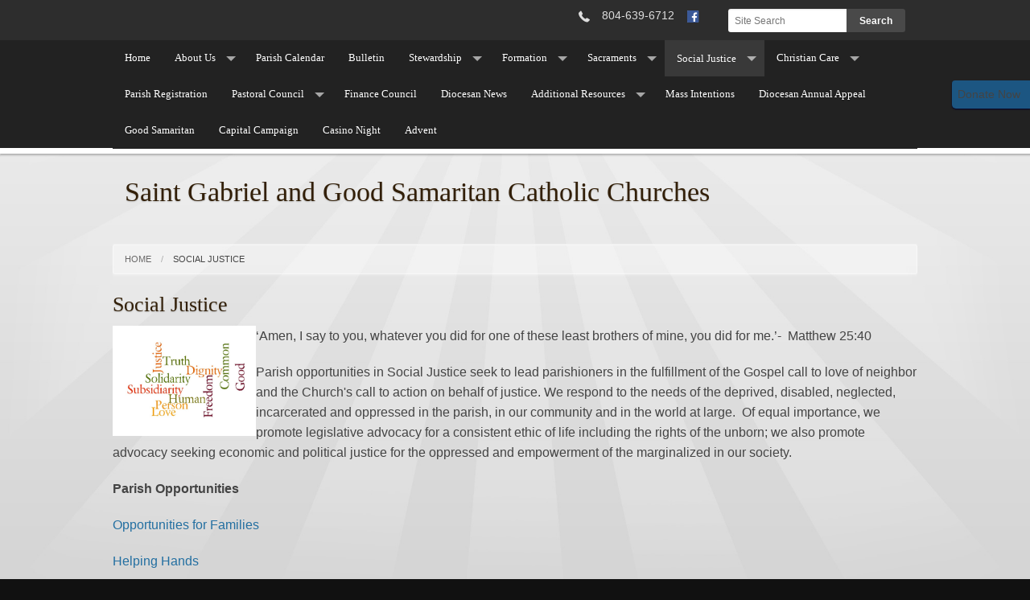

--- FILE ---
content_type: text/html; charset=UTF-8
request_url: https://www.saintgabriel.org/Social-Justice
body_size: 7077
content:
<!DOCTYPE html><html lang="en" class="no-js white socialjustice"><head>
            <link rel="icon" href="//assets.weconnect.com/p/favicons/favicon-32.ico" sizes="32x32">
            <link rel="shortcut icon" href="//assets.weconnect.com/p/favicons/favicon-32.ico" sizes="32x32">
        <link rel="canonical" href="https://www.saintgabriel.org/Social-Justice" /><meta charset="utf-8">
<meta name="viewport" content="width=device-width, initial-scale=1.0, user-scalable=yes" >
<meta http-equiv="Content-Type" content="text/html; charset=utf-8" >
<meta http-equiv="X-UA-Compatible" content="IE=edge,chrome=1" >
<meta name="description" content="Saint Gabriel and Good Samaritan Catholic Churches - Social Justice page" >
<meta name="og:description" content="&lt;p&gt;‘Amen, I say to you, whatever you did for one of these least brothers of mine, you did for me.’-  Matthew 25:40 Parish opportunities in Social Justice seek to lead parishioners in the fulfillment of the Gospel call to love of neighbor and the Church's call to action on behalf&lt;/p&gt;..." >
<meta name="og:title" content="Social Justice" >
<meta name="og:site_name" content="Saint Gabriel and Good Samaritan Catholic Churches" ><title>Social Justice | Saint Gabriel and Good Samaritan Catholic Churches</title><link href="/css/libraries/foundation-icons/foundation-icons.css?id=1cd4a8fd4256f604413b?1667958693" media="screen" rel="stylesheet" type="text/css" >
<link href="//assets.weconnect.com/p/images/apple-touch-icon.png" rel="apple-touch-icon" >
<link href="//assets.weconnect.com/p/images/apple-touch-icon-57x57.png" rel="apple-touch-icon" sizes="57x57" >
<link href="//assets.weconnect.com/p/images/apple-touch-icon-72x72.png" rel="apple-touch-icon" sizes="72x72" >
<link href="//assets.weconnect.com/p/images/apple-touch-icon-76x76.png" rel="apple-touch-icon" sizes="76x76" >
<link href="//assets.weconnect.com/p/images/apple-touch-icon-120x120.png" rel="apple-touch-icon" sizes="120x120" >
<link href="//assets.weconnect.com/p/images/apple-touch-icon-144x144.png" rel="apple-touch-icon" sizes="144x144" >
<link href="//assets.weconnect.com/p/images/apple-touch-icon-152x152.png" rel="apple-touch-icon" sizes="152x152" >
<link href="//assets.weconnect.com/p/images/apple-touch-icon-180x180.png" rel="apple-touch-icon" sizes="180x180" >
<link href="/css/print.css?id=66ba6f710998aa1b4eb3?1667958693" media="print" rel="stylesheet" type="text/css" >
<link href="//assets.weconnect.com/p/css/themes/raysoflight2/main.css?id=2efcfca32e176e19ee6a?1667958693" media="screen" rel="stylesheet" type="text/css" >
<link href="https://fonts.googleapis.com/css?family=Playfair+Display+SC:400,700" media="screen" rel="stylesheet" type="text/css" ><script src="//translate.google.com/translate_a/element.js?cb=googleTranslateElementInit"></script>
<script src="//assets.weconnect.com/p/js/themes/raysoflight2/after-head.js?id=a9353ef88363117e779c"></script><script type='text/javascript'>var googletag = googletag || {};googletag.cmd = googletag.cmd || [];(function() {var gads = document.createElement('script');gads.async = true;gads.type = 'text/javascript';var useSSL = 'https:' == document.location.protocol;gads.src = (useSSL ? 'https:' : 'http:') + '//www.googletagservices.com/tag/js/gpt.js';var node = document.getElementsByTagName('script')[0];node.parentNode.insertBefore(gads, node);})();</script><!-- Google Tag Manager (noscript) --><noscript><iframe src="https://www.googletagmanager.com/ns.html?id=GTM-P28KHZB height="0" width="0" style="display:none;visibility:hidden"></iframe></noscript><!-- End Google Tag Manager (noscript) --></head><!--[if lt IE 7 ]> <body class="ie6 " > <![endif]-->
        <!--[if IE 7 ]>    <body class="ie7 "> <![endif]-->
        <!--[if IE 8 ]>    <body class="ie8 "> <![endif]-->
        <!--[if IE 9 ]>    <body class="ie9 "> <![endif]-->
        <!--[if (gt IE 9)|!(IE)]><!--> <body class=""> <!--<![endif]--><!--[if lt IE 9 ]>
        <style>#iewarning a,#iewarning a:visited{color:#00f;text-decoration:underline;font-weight:bold;}</style>
        <div id="iewarning" style="background: #ff0; color: #000; text-align: center; padding: 20px 10px">
            You are using an out-dated browser. To gain the full experience of this website, it is recommended that you upgrade your browser.<br />We recommend <a href="http://google.com/chrome" target="_blank">Chrome</a>, <a href="http://getfirefox.com" target="_blank">FireFox</a> or a newer version of <a href="http://microsoft.com/ie" target="_blank">Internet Explorer</a>.
        </div>
        <![endif]--><!-- Google Tag Manager --><script>(function(w,d,s,l,i){w[l]=w[l]||[];w[l].push({'gtm.start':new Date().getTime(),event:'gtm.js'});var f=d.getElementsByTagName(s)[0],j=d.createElement(s),dl=l!='dataLayer'?'&l='+l:'';j.async=true;j.src='https://www.googletagmanager.com/gtm.js?id='+i+dl;f.parentNode.insertBefore(j,f);})(window,document,'script','dataLayer','GTM-P28KHZB');</script><!-- End Google Tag Manager -->


<div id='give-now-button' class='btn'>
                <a href='https://giving.ncsservices.org/app/form/dd9531aa-497b-4d5d-827e-d68c9055c661' title='Donate Now' target='_blank'><span class='donate-text'>Donate Now</span></a>
                <div class='give-now-button-close'><a href='#' id='close-button'>X</a></div>
             </div>
    <div class="header-bar-section">
        
<div id="header-bar">
    <div class="row">
        <div class="small-12 medium-8 large-9 columns small-text-left medium-text-right">
            <a href='tel:804-639-6712'><i class='fi fi-telephone'></i> <span>804-639-6712</span></a><a class="socialmedialink" href="https://www.facebook.com/StGabrielCatholicChurch/"><i class="fi fi-social-facebook"></i></a><a href='#' id='open-search'><i class='fi fi-magnifying-glass'></i></a>        </div>
        <div id="search-form" class="small-12 medium-4 large-3 columns small-text-only-center medium-text-right">
            
<form class="row collapse donotdisable" action="/search/results"
	  method="get"
	  id="searchform"><div class="small-9 medium-8 columns">
		
<input type="text" name="s" id="s" value="" class="required" placeholder="Site Search">	</div><div class="small-3 medium-4 columns">
		
<input type="submit" name="action" id="action" value="Search">	</div></form>        </div>
    </div>
</div>        <div id="navigation">
            <div class="row">
                <div class="small-12">
                    <nav class="top-bar" data-topbar role="navigation"><ul class="title-area"><li class="name"></li><li class="toggle-topbar menu-icon"><a href="#"><span>Menu</span></a></li></ul><section class="top-bar-section"><ul class="left"><li ><a id="menu-1" href="/">Home</a></li><li class="has-dropdown not-click"><a href="/About-Us" >About Us</a><ul class="dropdown"><li ><a id="menu-132708" href="/parish-handbook">Parish Handbook</a></li><li ><a id="menu-8" href="/contact">Contact</a></li><li ><a id="menu-9846" href="/Vision">Vision</a></li><li ><a id="menu-9" href="/photos">Photos</a></li><li ><a id="menu-9852" href="/History">History</a></li><li ><a id="menu-9847" href="/Prayer-Garden">Prayer Garden</a></li></ul></li><li ><a id="menu-128548" href="/parish-calendar-">Parish Calendar</a></li><li ><a id="menu-16464" href="/Bulletin">Bulletin</a></li><li class="has-dropdown not-click"><a href="/Stewardship" >Stewardship</a><ul class="dropdown"><li ><a id="menu-10073" href="/Time">Time and Talent</a></li><li ><a id="menu-9856" href="/E-giving">E-giving</a></li><li ><a id="menu-39983" href="/training">Liturgical Ministry Training</a></li><li ><a id="menu-88568" href="/ministry-schedule">Ministry Schedule</a></li><li ><a id="menu-89727" href="/my-own-church">My Own Church</a></li><li ><a id="menu-9909" href="/Music">Music</a></li><li ><a id="menu-9857" href="/shop-with-scrip">Shop with Scrip</a></li><li ><a id="menu-102218" href="/kroger-community-rewards">Kroger Community Rewards</a></li></ul></li><li class="has-dropdown not-click"><a href="/Formation" >Formation</a><ul class="dropdown"><li ><a id="menu-92258" href="/free-resources">Free Resources</a></li><li class="has-dropdown not-click"><a href="/children-s-formation" >Children's Formation</a><ul class="dropdown"><li ><a id="menu-12789" href="/Formation-Schedules">Formation Schedules</a></li><li ><a id="menu-12508" href="/Formation-Registration">Formation Registration</a></li><li ><a id="menu-9924" href="/Children-with-Disabilities">Children with Disabilities</a></li><li ><a id="menu-53042" href="/vbs">VBS</a></li></ul></li><li class="has-dropdown not-click"><a href="/Youth-and-Teen-Formation" >Youth Formation</a><ul class="dropdown"><li ><a id="menu-26806" href="/Youth-Formation-Registration-Form">Youth Formation Registration Form</a></li><li ><a id="menu-24082" href="/Youth-Ministry-Events">Youth Ministry Events</a></li><li ><a id="menu-12790" href="/Youth-Formation-Schedules">Youth Formation Schedules</a></li></ul></li><li ><a id="menu-9873" href="/Young-Adult-Formation">Young Adult Formation</a></li><li ><a id="menu-18813" href="/catechists">Catechists</a></li><li class="has-dropdown not-click"><a href="/Adult-Formation" >Adult Formation</a><ul class="dropdown"><li ><a id="menu-9879" href="/bible-study">Bible Study</a></li><li ><a id="menu-119827" href="/centering-prayer">Centering Prayer</a></li><li ><a id="menu-129908" href="/couples-in-christ">Couples in Christ</a></li><li ><a id="menu-9877" href="/Fishermen">Fishermen</a></li><li ><a id="menu-132570" href="/lectionary-study">Lectionary Study</a></li><li ><a id="menu-126908" href="/rock">ROCK</a></li><li ><a id="menu-130220" href="/r-and-r-">R and R</a></li><li ><a id="menu-9875" href="/wings">WINGS</a></li><li ><a id="menu-9883" href="/Resource-Library">Resource Library</a></li></ul></li></ul></li><li class="has-dropdown not-click"><a href="/Sacraments" >Sacraments</a><ul class="dropdown"><li ><a id="menu-9862" href="/Adults-Becoming-Catholic">Adults Becoming Catholic</a></li><li ><a id="menu-9863" href="/Baptism">Baptism</a></li><li ><a id="menu-119014" href="/first-reconciliation---first-communion">First Reconciliation &amp; First Communion</a></li><li class="has-dropdown not-click"><a href="/Confirmation" >Confirmation</a><ul class="dropdown"><li ><a id="menu-128875" href="/youth-gifts-inventory">Youth Gifts Inventory</a></li><li ><a id="menu-118013" href="/confirmation-peer-leader">Confirmation Peer Leader</a></li></ul></li><li ><a id="menu-9867" href="/Marriage-Prep">Marriage Prep</a></li></ul></li><li class="has-dropdown not-click active"><a href="/Social-Justice" >Social Justice</a><ul class="dropdown"><li ><a id="menu-52280" href="/opportunities-for-families">Opportunities for Families</a></li><li ><a id="menu-9914" href="/Food-Pantry">Food Pantry</a></li><li ><a id="menu-41715" href="/Migrant-Ministry">Migrant Ministry</a></li><li ><a id="menu-74881" href="/prison-ministry">Prison Ministry</a></li><li ><a id="menu-17287" href="/Respect-Life">Respect Life Ministry</a></li><li ><a id="menu-12751" href="/Richmond-Friends-of-the-Homeless">Richmond Friends of the Homeless</a></li><li ><a id="menu-12753" href="/bag-lunch-program">Bag Lunch Program</a></li><li ><a id="menu-9915" href="/Catholic-Relief-Services">Catholic Relief Services</a></li><li ><a id="menu-9913" href="/usccb-office-of-justice--peace---human-development">USCCB Office of Justice, Peace &amp; Human Development</a></li></ul></li><li class="has-dropdown not-click"><a href="/christian-care" >Christian Care</a><ul class="dropdown"><li ><a id="menu-130060" href="/bereavement-healing-circle">Bereavement Healing Circle</a></li><li ><a id="menu-9910" href="/Prayers-for-the-Sick">Prayers for the Sick</a></li><li ><a id="menu-9918" href="/Divorce-and-Annulment">Divorce and Annulment</a></li><li ><a id="menu-129377" href="/funeral-planning">Funeral Planning</a></li><li ><a id="menu-59305" href="/homebou">Homebound and Hospital Visitation</a></li><li ><a id="menu-59307" href="/praying-hands-prayer-shawl">Praying Hands Prayer Shawl</a></li><li ><a id="menu-73232" href="/rosary-ministry">Rosary Ministry</a></li></ul></li><li ><a id="menu-9882" href="/parish-registration">Parish Registration</a></li><li class="has-dropdown not-click"><a href="/pastoral-council" >Pastoral Council</a><ul class="dropdown"><li ><a id="menu-32439" href="/Pastoral-Council-Purpose">Pastoral Council Purpose</a></li><li ><a id="menu-32440" href="/Pastoral-Council-Members">Pastoral Council Members</a></li><li ><a id="menu-32441" href="/Pastoral-Council-">Pastoral Council Meeting Dates</a></li><li ><a id="menu-32442" href="/Pastoral-Council-M">Pastoral Council Meeting Minutes</a></li></ul></li><li ><a id="menu-102867" href="/finance-council">Finance Council</a></li><li ><a id="menu-99051" href="/diocesan-news">Diocesan News</a></li><li class="has-dropdown not-click"><a href="/additional-resources" >Additional Resources</a><ul class="dropdown"><li ><a id="menu-9921" href="/Diocese">Diocese Resources</a></li><li ><a id="menu-41541" href="/Family-Resources">Family Resources</a></li><li ><a id="menu-80037" href="/employment">Employment</a></li><li ><a id="menu-10070" href="/Knights-of-Columbus">Knights of Columbus</a></li><li ><a id="menu-9922" href="/National">National Resources</a></li><li ><a id="menu-33942" href="/Safety">Safety</a></li><li ><a id="menu-60817" href="/suggested-websites">Suggested Websites</a></li><li class="has-dropdown not-click"><a href="/Other-Links" >Other Links</a><ul class="dropdown"><li ><a id="menu-6" href="/news">News</a></li></ul></li></ul></li><li ><a id="menu-109864" href="/mass-intentions">Mass Intentions</a></li><li ><a id="menu-116052" href="/diocesan-annual-appeal">Diocesan Annual Appeal</a></li><li ><a id="menu-71716" href="/good-samaritan">Good Samaritan</a></li><li ><a id="menu-130615" href="/capital-campaign">Capital Campaign</a></li><li ><a id="menu-132573" href="/casino-night">Casino Night</a></li><li ><a id="menu-133125" href="/advent">Advent</a></li></ul></nav></section></nav>                </div>
            </div>
        </div>
    </div>
    <header class="">

        <div class="row">
            <div class="small-12 columns logo-bar no-logo">
                <a href="/">
                                            <div id="sitedescription">
                            <h1 class='noslogan'>Saint Gabriel and Good Samaritan Catholic Churches</h1>                        </div>
                                    </a>
            </div>
        </div>

    </header>

    <div id="slider-wrapper">
        </div>

    
    <div id="maincontent">
        <div class="row">
            <div class="small-12 content">
                <ul class="breadcrumbs"><li><a id="navigation-1" href="/">Home</a></li><li>Social Justice</li></ul>                                <h2>Social Justice</h2><span class="tinymce"><p class="ListParagraph"><img style="color:#000000;float:left;font-family:'-apple-system', BlinkMacSystemFont;font-size:16px;font-style:normal;font-variant:normal;font-weight:400;letter-spacing:normal;text-align:left;text-decoration:none;text-indent:0px;text-transform:none;white-space:normal;word-spacing:0px;" src="https://uploads.weconnect.com/e8e0b9c21ea810481698cfe3fff54f113b7d9189/xdh6og5ab9g9eh9cwxna6bli5rl.jpg" alt="" width="178" height="138" />‘Amen, I say to you, whatever you did for one of these least brothers of mine, you did for me.’-  Matthew 25:40</p>
<p class="ListParagraph">Parish opportunities in Social Justice seek to lead parishioners in the fulfillment of the Gospel call to love of neighbor and the Church's call to action on behalf of justice. We respond to the needs of the deprived, disabled, neglected, incarcerated and oppressed in the parish, in our community and in the world at large.  Of equal importance, we promote legislative advocacy for a consistent ethic of life including the rights of the unborn; we also promote advocacy seeking economic and political justice for the oppressed and empowerment of the marginalized in our society.</p>
<p><strong>Parish Opportunities</strong></p>
<p><span style="color:#236fa1;"><a style="color:#236fa1;" href="https://www.saintgabriel.org/opportunities-for-families">Opportunities for Families</a></span></p>
<p><span style="color:#236fa1;"><a style="color:#236fa1;" href="https://www.saintgabriel.org/Helping-Hands">Helping Hands</a></span></p>
<p><span style="color:#236fa1;"><a style="color:#236fa1;" href="https://www.saintgabriel.org/Food-Pantry">Food Weekend/ Food Pantry</a></span></p>
<p><span style="color:#236fa1;"><a style="color:#236fa1;" href="https://www.saintgabriel.org/Richmond-Friends-of-the-Homeless">Richmond Friends of the Homeless</a></span></p>
<p><span style="color:#236fa1;"><a style="color:#236fa1;" href="https://www.saintgabriel.org/st--francis-home">St. Francis Home</a></span></p>
<p><span style="color:#236fa1;"><a style="color:#236fa1;" href="https://www.saintgabriel.org/Migrant-Ministry">Migrant Ministry</a></span></p>
<p><span style="color:#236fa1;"><a style="color:#236fa1;" href="https://www.saintgabriel.org/prison-ministry">Prison Ministry</a></span></p>
<p><span style="color:#236fa1;"><a style="color:#236fa1;" href="https://www.saintgabriel.org/saint-anthony-s-bread">St. Anthony’s Bread</a></span></p>
<p><span style="color:#236fa1;"><a style="color:#236fa1;" href="https://www.saintgabriel.org/Respect-Life">Respect Life</a></span></p>
<p><span style="color:#236fa1;"><a style="color:#236fa1;" href="https://www.saintgabriel.org/St--Peter-s-Luncheon">St. Peter's Luncheon</a></span></p>
<p> </p>
<p><strong>Diocesan Opportunities</strong></p>
<p><span style="color:#236fa1;"><a style="color:#236fa1;" href="http://www2.richmonddiocese.org/osm/" target="_blank" rel="noreferrer noopener">Office of Social Ministries</a> </span></p>
<p><span style="color:#236fa1;"><a style="color:#236fa1;" href="http://www.cccofva.org/" target="_blank" rel="noreferrer noopener">Commonwealth Catholic Charities</a> </span></p>
<p><strong> </strong></p>
<p><strong>National Opportunities</strong></p>
<p><span style="color:#236fa1;"><a style="color:#236fa1;" href="http://www.crs.org" target="_blank" rel="noreferrer noopener">Catholic Relief Services</a></span></p>
<p><span style="color:#236fa1;"><a style="color:#236fa1;" href="https://www.usccb.org/offices/justice-peace-human-development" target="_blank" rel="noreferrer noopener">USCCB Office of Justice, Peace &amp; Human Development</a></span></p></span>            </div>
        </div>
    </div>

	<footer>
        <div class="row">
            <div class="small-12 medium-4 columns">
                <h5>Saint Gabriel and Good Samaritan Catholic Churches</h5>            </div>
            <div class="small-12 medium-8 columns footer-nav">
                <nav class="top-bar" data-topbar role="navigation"><ul class="title-area"><li class="name"></li><li class="toggle-topbar menu-icon"><a href="#"><span>Menu</span></a></li></ul><section class="top-bar-section"><ul class="left"><li ><a id="menu-1" href="/">Home</a></li><li class="has-dropdown not-click"><a href="/About-Us" >About Us</a><ul class="dropdown"><li ><a id="menu-132708" href="/parish-handbook">Parish Handbook</a></li><li ><a id="menu-8" href="/contact">Contact</a></li><li ><a id="menu-9846" href="/Vision">Vision</a></li><li ><a id="menu-9" href="/photos">Photos</a></li><li ><a id="menu-9852" href="/History">History</a></li><li ><a id="menu-9847" href="/Prayer-Garden">Prayer Garden</a></li></ul></li><li ><a id="menu-128548" href="/parish-calendar-">Parish Calendar</a></li><li ><a id="menu-16464" href="/Bulletin">Bulletin</a></li><li class="has-dropdown not-click"><a href="/Stewardship" >Stewardship</a><ul class="dropdown"><li ><a id="menu-10073" href="/Time">Time and Talent</a></li><li ><a id="menu-9856" href="/E-giving">E-giving</a></li><li ><a id="menu-39983" href="/training">Liturgical Ministry Training</a></li><li ><a id="menu-88568" href="/ministry-schedule">Ministry Schedule</a></li><li ><a id="menu-89727" href="/my-own-church">My Own Church</a></li><li ><a id="menu-9909" href="/Music">Music</a></li><li ><a id="menu-9857" href="/shop-with-scrip">Shop with Scrip</a></li><li ><a id="menu-102218" href="/kroger-community-rewards">Kroger Community Rewards</a></li></ul></li><li class="has-dropdown not-click"><a href="/Formation" >Formation</a><ul class="dropdown"><li ><a id="menu-92258" href="/free-resources">Free Resources</a></li><li class="has-dropdown not-click"><a href="/children-s-formation" >Children's Formation</a><ul class="dropdown"><li ><a id="menu-12789" href="/Formation-Schedules">Formation Schedules</a></li><li ><a id="menu-12508" href="/Formation-Registration">Formation Registration</a></li><li ><a id="menu-9924" href="/Children-with-Disabilities">Children with Disabilities</a></li><li ><a id="menu-53042" href="/vbs">VBS</a></li></ul></li><li class="has-dropdown not-click"><a href="/Youth-and-Teen-Formation" >Youth Formation</a><ul class="dropdown"><li ><a id="menu-26806" href="/Youth-Formation-Registration-Form">Youth Formation Registration Form</a></li><li ><a id="menu-24082" href="/Youth-Ministry-Events">Youth Ministry Events</a></li><li ><a id="menu-12790" href="/Youth-Formation-Schedules">Youth Formation Schedules</a></li></ul></li><li ><a id="menu-9873" href="/Young-Adult-Formation">Young Adult Formation</a></li><li ><a id="menu-18813" href="/catechists">Catechists</a></li><li class="has-dropdown not-click"><a href="/Adult-Formation" >Adult Formation</a><ul class="dropdown"><li ><a id="menu-9879" href="/bible-study">Bible Study</a></li><li ><a id="menu-119827" href="/centering-prayer">Centering Prayer</a></li><li ><a id="menu-129908" href="/couples-in-christ">Couples in Christ</a></li><li ><a id="menu-9877" href="/Fishermen">Fishermen</a></li><li ><a id="menu-132570" href="/lectionary-study">Lectionary Study</a></li><li ><a id="menu-126908" href="/rock">ROCK</a></li><li ><a id="menu-130220" href="/r-and-r-">R and R</a></li><li ><a id="menu-9875" href="/wings">WINGS</a></li><li ><a id="menu-9883" href="/Resource-Library">Resource Library</a></li></ul></li></ul></li><li class="has-dropdown not-click"><a href="/Sacraments" >Sacraments</a><ul class="dropdown"><li ><a id="menu-9862" href="/Adults-Becoming-Catholic">Adults Becoming Catholic</a></li><li ><a id="menu-9863" href="/Baptism">Baptism</a></li><li ><a id="menu-119014" href="/first-reconciliation---first-communion">First Reconciliation &amp; First Communion</a></li><li class="has-dropdown not-click"><a href="/Confirmation" >Confirmation</a><ul class="dropdown"><li ><a id="menu-128875" href="/youth-gifts-inventory">Youth Gifts Inventory</a></li><li ><a id="menu-118013" href="/confirmation-peer-leader">Confirmation Peer Leader</a></li></ul></li><li ><a id="menu-9867" href="/Marriage-Prep">Marriage Prep</a></li></ul></li><li class="has-dropdown not-click active"><a href="/Social-Justice" >Social Justice</a><ul class="dropdown"><li ><a id="menu-52280" href="/opportunities-for-families">Opportunities for Families</a></li><li ><a id="menu-9914" href="/Food-Pantry">Food Pantry</a></li><li ><a id="menu-41715" href="/Migrant-Ministry">Migrant Ministry</a></li><li ><a id="menu-74881" href="/prison-ministry">Prison Ministry</a></li><li ><a id="menu-17287" href="/Respect-Life">Respect Life Ministry</a></li><li ><a id="menu-12751" href="/Richmond-Friends-of-the-Homeless">Richmond Friends of the Homeless</a></li><li ><a id="menu-12753" href="/bag-lunch-program">Bag Lunch Program</a></li><li ><a id="menu-9915" href="/Catholic-Relief-Services">Catholic Relief Services</a></li><li ><a id="menu-9913" href="/usccb-office-of-justice--peace---human-development">USCCB Office of Justice, Peace &amp; Human Development</a></li></ul></li><li class="has-dropdown not-click"><a href="/christian-care" >Christian Care</a><ul class="dropdown"><li ><a id="menu-130060" href="/bereavement-healing-circle">Bereavement Healing Circle</a></li><li ><a id="menu-9910" href="/Prayers-for-the-Sick">Prayers for the Sick</a></li><li ><a id="menu-9918" href="/Divorce-and-Annulment">Divorce and Annulment</a></li><li ><a id="menu-129377" href="/funeral-planning">Funeral Planning</a></li><li ><a id="menu-59305" href="/homebou">Homebound and Hospital Visitation</a></li><li ><a id="menu-59307" href="/praying-hands-prayer-shawl">Praying Hands Prayer Shawl</a></li><li ><a id="menu-73232" href="/rosary-ministry">Rosary Ministry</a></li></ul></li><li ><a id="menu-9882" href="/parish-registration">Parish Registration</a></li><li class="has-dropdown not-click"><a href="/pastoral-council" >Pastoral Council</a><ul class="dropdown"><li ><a id="menu-32439" href="/Pastoral-Council-Purpose">Pastoral Council Purpose</a></li><li ><a id="menu-32440" href="/Pastoral-Council-Members">Pastoral Council Members</a></li><li ><a id="menu-32441" href="/Pastoral-Council-">Pastoral Council Meeting Dates</a></li><li ><a id="menu-32442" href="/Pastoral-Council-M">Pastoral Council Meeting Minutes</a></li></ul></li><li ><a id="menu-102867" href="/finance-council">Finance Council</a></li><li ><a id="menu-99051" href="/diocesan-news">Diocesan News</a></li><li class="has-dropdown not-click"><a href="/additional-resources" >Additional Resources</a><ul class="dropdown"><li ><a id="menu-9921" href="/Diocese">Diocese Resources</a></li><li ><a id="menu-41541" href="/Family-Resources">Family Resources</a></li><li ><a id="menu-80037" href="/employment">Employment</a></li><li ><a id="menu-10070" href="/Knights-of-Columbus">Knights of Columbus</a></li><li ><a id="menu-9922" href="/National">National Resources</a></li><li ><a id="menu-33942" href="/Safety">Safety</a></li><li ><a id="menu-60817" href="/suggested-websites">Suggested Websites</a></li><li class="has-dropdown not-click"><a href="/Other-Links" >Other Links</a><ul class="dropdown"><li ><a id="menu-6" href="/news">News</a></li></ul></li></ul></li><li ><a id="menu-109864" href="/mass-intentions">Mass Intentions</a></li><li ><a id="menu-116052" href="/diocesan-annual-appeal">Diocesan Annual Appeal</a></li><li ><a id="menu-71716" href="/good-samaritan">Good Samaritan</a></li><li ><a id="menu-130615" href="/capital-campaign">Capital Campaign</a></li><li ><a id="menu-132573" href="/casino-night">Casino Night</a></li><li ><a id="menu-133125" href="/advent">Advent</a></li></ul></nav></section></nav>                <a id="scrollup">Back to Top <i class="fi fi-arrow-up"></i></a>
            </div>
        </div>

        <div class="row">
            <div class="small-12">
                <a class="socialmedialink" href="https://www.facebook.com/StGabrielCatholicChurch/"><i class="fi
                            fi-social-facebook"></i> Friend us on Facebook</a>            </div>
        </div>

        <div class="row">
            <div class="small-12 medium-6 columns">
                <p class="copyright">&copy;2026 Saint Gabriel and Good Samaritan Catholic Churches. All Rights Reserved.
                    <a href="http://www.4lpi.com/catholic-church-websites/" title="Powered by LPi">Powered by  <img alt="LPi"  src="//assets.weconnect.com/p/images/lpi-logo-grey-small.png">.</a>
                    <a href="http://www.4lpi.com/privacy-policy/" title="Privacy Policy">Privacy Policy.</a></p>
            </div>
            <div class="small-12 medium-6 columns sharelinks">
                <p>Share this page on <a class='sharelink-facebook' target='_blank' href='https://www.facebook.com/sharer/sharer.php?u=https%3A%2F%2Fwww.saintgabriel.org%2FSocial-Justice&amp;t=Social+Justice+%7C+Saint+Gabriel+and+Good+Samaritan+Catholic+Churches'><i class='fi fi-social-facebook'></i></a> <a class='sharelink-twitter' target='_blank' href='https://www.twitter.com/intent/tweet?text=Social+Justice+%7C+Saint+Gabriel+and+Good+Samaritan+Catholic+Churches&amp;url=https%3A%2F%2Fwww.saintgabriel.org%2FSocial-Justice'>
			<i class='fi fi-social-twitter'></i></a></p>
            </div>
        </div>
    </footer>

<script src="//assets.weconnect.com/p/js/themes/raysoflight2/before-body.js?id=9d8a0244b6e372d2ada5"></script><script type="text/javascript">(function(i,s,o,g,r,a,m){i['GoogleAnalyticsObject']=r;i[r]=i[r]||function(){(i[r].q=i[r].q||[]).push(arguments)},i[r].l=1*new Date();a=s.createElement(o),m=s.getElementsByTagName(o)[0];a.async=1;a.src=g;m.parentNode.insertBefore(a,m)})(window,document,'script','//www.google-analytics.com/analytics.js','ga');ga('create', 'UA-136188452-1', 'auto' , {'name': 'siteTracker'});ga('siteTracker.require', 'displayfeatures');ga('siteTracker.send', 'pageview');</script></body></html>

--- FILE ---
content_type: text/plain
request_url: https://www.google-analytics.com/j/collect?v=1&_v=j102&a=1536576330&t=pageview&_s=1&dl=https%3A%2F%2Fwww.saintgabriel.org%2FSocial-Justice&ul=en-us%40posix&dt=Social%20Justice%20%7C%20Saint%20Gabriel%20and%20Good%20Samaritan%20Catholic%20Churches&sr=1280x720&vp=1280x720&_u=IGBAgEABAAAAACAAI~&jid=491510591&gjid=901790704&cid=2111709467.1768961823&tid=UA-136188452-1&_gid=54446510.1768961823&_slc=1&z=585253715
body_size: -451
content:
2,cG-5CHN79GJMT